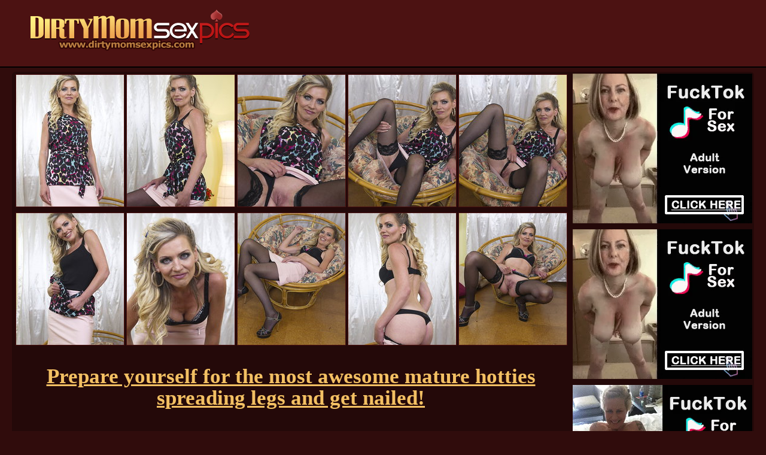

--- FILE ---
content_type: text/html
request_url: http://www.dirtymomsexpics.com/mature.nl/galleryg5jj7/
body_size: 2127
content:
<!DOCTYPE html>
<html xmlns="http://www.w3.org/1999/xhtml" lang="en" xml:lang="en">
  <head>  
     <meta charset="utf-8" />
<title>Fat MILF gets her hairy pussy hammered by an erected pecker</title>
<meta name="keywords" content="mature porn, mature fucking, milf fuck, mature ass, mature sex, old sluts, milf pantyhose, mature lessons, mature girl, mature teacher, milf nylon fetish, mature pussy" />
<meta name="description" content="Nothing compares to our best mature women galleries, featuring all kinds of mature fetish: MILF models, MILF nylon feitsh, MILF boobs, redhead moms, cougars and amateur housewives. Explore the world of MILF porn together with our HQ collection." />	
<base TARGET="_blank">
<link href="../styles.css" type=text/css rel=stylesheet>
  <meta name=viewport content="width=device-width, initial-scale=1">

<style type="text/css">
<!--
-->
</style>
</head>
<body>

<!--Header Start-->
<header>
<div class="fazzet">
  <div class="sekket">
<div class="faddix"><a href="http://www.dirtymomsexpics.com/"><IMG SRC="../images/hannt.png" class="swerrot" ALT=""></a></div>




<div class="pupunn"><h1></h1>
</div>
<br class="clearfloat">


</div>
</div>    
</header>
<!--Header End-->

<div class="haharr">
  
  <div class="wommer2">
  
<a href="./pic/pic_1.jpg"><img src="./thumb/1.jpg" width="180" height="220" class="lubbers"></a><a href="./pic/pic_2.jpg"><img src="./thumb/2.jpg" width="180" height="220" class="lubbers"></a><a href="./pic/pic_3.jpg"><img src="./thumb/3.jpg" width="180" height="220" class="lubbers"></a><a href="./pic/pic_4.jpg"><img src="./thumb/4.jpg" width="180" height="220" class="lubbers"></a><a href="./pic/pic_5.jpg"><img src="./thumb/5.jpg" width="180" height="220" class="lubbers"></a><a href="./pic/pic_6.jpg"><img src="./thumb/6.jpg" width="180" height="220" class="lubbers"></a><a href="./pic/pic_7.jpg"><img src="./thumb/7.jpg" width="180" height="220" class="lubbers"></a><a href="./pic/pic_8.jpg"><img src="./thumb/8.jpg" width="180" height="220" class="lubbers"></a><a href="./pic/pic_9.jpg"><img src="./thumb/9.jpg" width="180" height="220" class="lubbers"></a><a href="./pic/pic_10.jpg"><img src="./thumb/10.jpg" width="180" height="220" class="lubbers"></a>
  
<div class="orars"><a href="http://click.mature.nl/ct?id=2484367&bn=703">Prepare yourself for the most awesome mature hotties spreading legs and get nailed!</a></div>

</div> 

<div class="wommer3">
<a href="./pic/pic_11.jpg"><img src="./thumb/11.jpg" width="180" height="220" class="lubbers"></a><a href="./pic/pic_12.jpg"><img src="./thumb/12.jpg" width="180" height="220" class="lubbers"></a><a href="./pic/pic_13.jpg"><img src="./thumb/13.jpg" width="180" height="220" class="lubbers"></a><a href="./pic/pic_14.jpg"><img src="./thumb/14.jpg" width="180" height="220" class="lubbers"></a><a href="./pic/pic_15.jpg"><img src="./thumb/15.jpg" width="180" height="220" class="lubbers"></a>
</div>
  
<div class="wommer4">
<div class="orars"><a href="http://click.mature.nl/ct?id=2484367&bn=703">Leaky shaved and fluffy mature pussies in best milf porn and top mom cheats pics and videos!</a></div>
</div>

<div class="wommer">


<div class="axoon1">
<script type="application/javascript">
    var ad_idzone = "4301864",
    ad_width = "300",
    ad_height = "250";
</script>
<script type="application/javascript" src="https://a.realsrv.com/ads.js"></script>
<noscript>
    <iframe src="https://syndication.realsrv.com/ads-iframe-display.php?idzone=4301864&output=noscript" width="300" height="250" scrolling="no" marginwidth="0" marginheight="0" frameborder="0"></iframe>
</noscript>
</div>
<div class="axoon2">
<script type="application/javascript">
    var ad_idzone = "4301864",
    ad_width = "300",
    ad_height = "250";
</script>
<script type="application/javascript" src="https://a.realsrv.com/ads.js"></script>
<noscript>
    <iframe src="https://syndication.realsrv.com/ads-iframe-display.php?idzone=4301864&output=noscript" width="300" height="250" scrolling="no" marginwidth="0" marginheight="0" frameborder="0"></iframe>
</noscript>
</div>
<div class="axoon3">
<script type="application/javascript">
    var ad_idzone = "4301864",
    ad_width = "300",
    ad_height = "250";
</script>
<script type="application/javascript" src="https://a.realsrv.com/ads.js"></script>
<noscript>
    <iframe src="https://syndication.realsrv.com/ads-iframe-display.php?idzone=4301864&output=noscript" width="300" height="250" scrolling="no" marginwidth="0" marginheight="0" frameborder="0"></iframe>
</noscript>
</div>
<div class="axoon4">
<script type="application/javascript">
    var ad_idzone = "4301864",
    ad_width = "300",
    ad_height = "250";
</script>
<script type="application/javascript" src="https://a.realsrv.com/ads.js"></script>
<noscript>
    <iframe src="https://syndication.realsrv.com/ads-iframe-display.php?idzone=4301864&output=noscript" width="300" height="250" scrolling="no" marginwidth="0" marginheight="0" frameborder="0"></iframe>
</noscript>
</div>


</div>

</div>




<div class="haharr" id="voller">
	<div class="yuzzer"><a href="/ok.php?l=toplist&perm=http://www.sexymaturenudepics.com"><img src="http://dirtymomsexpics.com/good/toplists/img/sexymaturenudepics.com.jpg"><p>Sexy Mature Nude</p></a></div><div class="yuzzer"><a href="/ok.php?l=toplist&perm=http://www.womenmaturepics.com"><img src="http://dirtymomsexpics.com/good/toplists/img/womenmaturepics.com.jpg"><p>Nude Mature</p></a></div><div class="yuzzer"><a href="/ok.php?l=toplist&perm=http://www.bestmilfpics.com"><img src="http://dirtymomsexpics.com/good/toplists/img/bestmilfpics.com.jpg"><p>Best milf Pics</p></a></div><div class="yuzzer"><a href="/ok.php?l=toplist&perm=http://www.milfmomspics.com"><img src="http://dirtymomsexpics.com/good/toplists/img/milfmomspics.com.jpg"><p>Milf Moms Pics</p></a></div><div class="yuzzer"><a href="/ok.php?l=toplist&perm=http://oldnudewomen.com/"><img src="http://dirtymomsexpics.com/good/toplists/img/oldnudewomen.com.jpg"><p>Old Nude Women</p></a></div><div class="yuzzer"><a href="/ok.php?l=toplist&perm=http://maturehomemadeporn.com/"><img src="http://dirtymomsexpics.com/good/toplists/img/maturehomemadeporn.com.jpg"><p>Homemade Mature</p></a></div><div class="yuzzer"><a href="/ok.php?l=toplist&perm=http://www.oldervagina.com"><img src="http://dirtymomsexpics.com/good/toplists/img/oldervagina.com.jpg"><p>Older Vagina</p></a></div><div class="yuzzer"><a href="/ok.php?l=toplist&perm=http://www.matureland.net"><img src="http://dirtymomsexpics.com/good/toplists/img/matureland.net.jpg"><p>Mature Land</p></a></div><div class="yuzzer"><a href="/ok.php?l=toplist&perm=http://bestmaturesthumb.com"><img src="http://dirtymomsexpics.com/good/toplists/img/bestmaturesthumb.com.jpg"><p>Hot Mature Pussy</p></a></div><div class="yuzzer"><a href="/ok.php?l=toplist&perm=http://www.hotmaturetgp.com/"><img src="http://dirtymomsexpics.com/good/toplists/img/hotmaturetgp.com.jpg"><p>Hot Mature TGP</p></a></div><div class="yuzzer"><a href="/ok.php?l=toplist&perm=http://allmaturepornpics.com/"><img src="http://dirtymomsexpics.com/good/toplists/img/allmaturepornpics.com.jpg"><p>Mature Porn Pics</p></a></div><div class="yuzzer"><a href="/ok.php?l=toplist&perm=http://www.maturebrothel.com"><img src="http://dirtymomsexpics.com/good/toplists/img/maturebrothel.com.jpg"><p>Mature Brothel</p></a></div><div class="yuzzer"><a href="/ok.php?l=toplist&perm=http://www.maturenakedsluts.com"><img src="http://dirtymomsexpics.com/good/toplists/img/maturenakedsluts.com.jpg"><p>Naked Mature</p></a></div><div class="yuzzer"><a href="/ok.php?l=toplist&perm=http://maturenudewomen.net/"><img src="http://dirtymomsexpics.com/good/toplists/img/maturenudewomen.net.jpg"><p>Mature Nude Women</p></a></div><div class="yuzzer"><a href="/ok.php?l=toplist&perm=http://www.hotnakedoldies.com"><img src="http://dirtymomsexpics.com/good/toplists/img/hotnakedoldies.com.jpg"><p>Hot Naked Oldies</p></a></div><div class="yuzzer"><a href="/ok.php?l=toplist&perm=http://maturewomenpictures.net/"><img src="http://dirtymomsexpics.com/good/toplists/img/maturewomenpictures.net.jpg"><p>Mature Women Pictures</p></a></div><div class="yuzzer"><a href="/ok.php?l=toplist&perm=http://www.newmilfsex.com"><img src="http://dirtymomsexpics.com/good/toplists/img/newmilfsex.com.jpg"><p>New Milf Sex</p></a></div><div class="yuzzer"><a href="/ok.php?l=toplist&perm=http://oldsexybabes.net"><img src="http://dirtymomsexpics.com/good/toplists/img/oldsexybabes.net.jpg"><p>Milf Free Sexy Pics</p></a></div><div class="yuzzer"><a href="/ok.php?l=toplist&perm=http://maturewomennudepics.com/"><img src="http://dirtymomsexpics.com/good/toplists/img/maturewomennudepics.com.jpg"><p>Nude Mature Women</p></a></div><div class="yuzzer"><a href="/ok.php?l=toplist&perm=http://www.nastymaturepics.com"><img src="http://dirtymomsexpics.com/good/toplists/img/nastymaturepics.com.jpg"><p>Nasty Mature Pics</p></a></div><div class="yuzzer"><a href="/ok.php?l=toplist&perm=http://www.prettymilfpics.com"><img src="http://dirtymomsexpics.com/good/toplists/img/prettymilfpics.com.jpg"><p>Pretty Milf Pics</p></a></div><div class="yuzzer"><a href="/ok.php?l=toplist&perm=http://www.anymilfpics.com"><img src="http://dirtymomsexpics.com/good/toplists/img/anymilfpics.com.jpg"><p>Any Milf Pics</p></a></div><div class="yuzzer"><a href="/ok.php?l=toplist&perm=http://maturestorepics.com/"><img src="http://dirtymomsexpics.com/good/toplists/img/maturestorepics.com.jpg"><p>Mature Store Pics</p></a></div><div class="yuzzer"><a href="/ok.php?l=toplist&perm=http://themomsfucking.net"><img src="http://dirtymomsexpics.com/good/toplists/img/themomsfucking.net.jpg"><p>The Moms Fucking</p></a></div><div class="yuzzer"><a href="/ok.php?l=toplist&perm=http://nakedmaturephotos.com/"><img src="http://dirtymomsexpics.com/good/toplists/img/nakedmaturephotos.com.jpg"><p>Naked Mature Pics</p></a></div><div class="yuzzer"><a href="/ok.php?l=toplist&perm=http://grannynudepics.com/"><img src="http://dirtymomsexpics.com/good/toplists/img/grannynudepics.com.jpg"><p>Granny Nude Pics</p></a></div><div class="yuzzer"><a href="/ok.php?l=toplist&perm=http://matureamateurpictures.com/"><img src="http://dirtymomsexpics.com/good/toplists/img/matureamateurpictures.com.jpg"><p>Mature Amateur Pics</p></a></div>	
<br><br>


 

  <div class="tetess" id="zottar1"><script type="application/javascript">
    var ad_idzone = "4301864",
    ad_width = "300",
    ad_height = "250";
</script>
<script type="application/javascript" src="https://a.realsrv.com/ads.js"></script>
<noscript>
    <iframe src="https://syndication.realsrv.com/ads-iframe-display.php?idzone=4301864&output=noscript" width="300" height="250" scrolling="no" marginwidth="0" marginheight="0" frameborder="0"></iframe>
</noscript></div>
  <div class="tetess" id="zottar2"><script type="application/javascript">
    var ad_idzone = "4301864",
    ad_width = "300",
    ad_height = "250";
</script>
<script type="application/javascript" src="https://a.realsrv.com/ads.js"></script>
<noscript>
    <iframe src="https://syndication.realsrv.com/ads-iframe-display.php?idzone=4301864&output=noscript" width="300" height="250" scrolling="no" marginwidth="0" marginheight="0" frameborder="0"></iframe>
</noscript></div>
  <div class="tetess" id="zottar3"><script type="application/javascript">
    var ad_idzone = "4301864",
    ad_width = "300",
    ad_height = "250";
</script>
<script type="application/javascript" src="https://a.realsrv.com/ads.js"></script>
<noscript>
    <iframe src="https://syndication.realsrv.com/ads-iframe-display.php?idzone=4301864&output=noscript" width="300" height="250" scrolling="no" marginwidth="0" marginheight="0" frameborder="0"></iframe>
</noscript></div>
  <div class="tetess" id="zottar4"><script type="application/javascript">
    var ad_idzone = "4301864",
    ad_width = "300",
    ad_height = "250";
</script>
<script type="application/javascript" src="https://a.realsrv.com/ads.js"></script>
<noscript>
    <iframe src="https://syndication.realsrv.com/ads-iframe-display.php?idzone=4301864&output=noscript" width="300" height="250" scrolling="no" marginwidth="0" marginheight="0" frameborder="0"></iframe>
</noscript></div>


</div>

<script type="application/javascript">
    var ad_idzone = "4301856",
    ad_popup_fallback = false,
    ad_popup_force = false,
    ad_chrome_enabled = true,
    ad_new_tab = false,
    ad_frequency_period = 720,
    ad_frequency_count = 1,
    ad_trigger_method = 3,
    ad_trigger_delay = 0
    ad_t_venor = false; 
</script>
<script type="application/javascript" src="https://a.pemsrv.com/popunder1000.js"></script>



</body>
</html>





--- FILE ---
content_type: text/html; charset=utf-8
request_url: http://syndication.realsrv.com/ads-iframe-display.php?idzone=4301864&type=300x250&p=http%3A//www.dirtymomsexpics.com/mature.nl/galleryg5jj7/&dt=1769119167825&sub=&tags=&cookieconsent=true&screen_resolution=1280x720&el=%22
body_size: 1409
content:
<html><body style="margin:0px;"><div>
    <a href="http://syndication.realsrv.com/click.php?d=[base64].y72V.gqxvABGQKKkJ0UTW2A4.XqdlCu6yDjZUdpmQVYTJighRUUhmSgXUFGrkDEgtecro3AUw6XwwgEvypE.a3TVcFAVExihyKoWiRkvOJQDjnbLACFO6ZgoUsamA_ncE2KM4n8_FP7hIuJhM_PKumMeiN.Po_LUXn5.qwH2EHIJIwUmdFBegiVKI6aY8FjyD390E5a6Q5ueIm8aPXy9_ef8EzXsFAITk87497g3XuR3s_vsq78wY_La_h6SOyUk0PttslOLPd2SO141gwlLTdSCkbSgB6Th02nWMNb8BtVCIK7ACAAA-&cb=e2e_69729dc05b5156.81957423"
        id="link_dfa08c48b0c98583924a43526a987d32"
        target="_blank"
        ontouchstart=""
        onclick="
            var href='http://syndication.realsrv.com/click.php?d=[base64].y72V.gqxvABGQKKkJ0UTW2A4.XqdlCu6yDjZUdpmQVYTJighRUUhmSgXUFGrkDEgtecro3AUw6XwwgEvypE.a3TVcFAVExihyKoWiRkvOJQDjnbLACFO6ZgoUsamA_ncE2KM4n8_FP7hIuJhM_PKumMeiN.Po_LUXn5.qwH2EHIJIwUmdFBegiVKI6aY8FjyD390E5a6Q5ueIm8aPXy9_ef8EzXsFAITk87497g3XuR3s_vsq78wY_La_h6SOyUk0PttslOLPd2SO141gwlLTdSCkbSgB6Th02nWMNb8BtVCIK7ACAAA-&cb=e2e_69729dc05b5156.81957423';
            href += '&clickX=' + event.clientX;
            href += '&clickY=' + event.clientY;
            this.href = href;
        " >
        <video
            id="video_dfa08c48b0c98583924a43526a987d32"
            loop
            muted
            autoplay
            playsinline
            preload="auto"
            width="300"
            height="250"
            
        ><source src="http://s3t3d2y1.afcdn.net/library/344676/b3c73c7899450cb3d8fbed622bf19cca7d51a723.mp4" type="video/mp4" /></video>
    </a>
</div><script>var exoDynamicParams={"id":"dfa08c48b0c98583924a43526a987d32","alternateMediaUrl":"http:\/\/s3t3d2y1.afcdn.net\/library\/344676\/20f790be85ab6572525198560350d7cc83107f2a.gif","width":"300","height":"250"};var elemVideo=document.getElementById("video_"+exoDynamicParams.id);if(exoDynamicParams.id&&exoDynamicParams.alternateMediaUrl&&exoDynamicParams.width&&exoDynamicParams.height&&elemVideo!==undefined&&elemVideo!==null){var video=elemVideo.play();if(video===undefined){changeVideoToGif(exoDynamicParams.id,exoDynamicParams.alternateMediaUrl,exoDynamicParams.width,exoDynamicParams.height)}else{video.then(function(_){}).catch(function(error){changeVideoToGif(exoDynamicParams.id,exoDynamicParams.alternateMediaUrl,exoDynamicParams.width,exoDynamicParams.height)})}}function getExtension(fileName){var fileNameSplitted=fileName.split('.');return fileNameSplitted[(fileNameSplitted.length-1)]}function changeVideoToGif(id,image,width,height){var elemLink=document.getElementById('link_'+id);if(getExtension(image)==='gif'&&elemLink!==undefined&&elemLink!==null){var html='<img border="0" width="'+width+'" height="'+height+'" src="'+image+'">';elemLink.innerHTML=html}}</script></body></html>

--- FILE ---
content_type: text/html; charset=utf-8
request_url: http://syndication.realsrv.com/ads-iframe-display.php?idzone=4301864&type=300x250&p=http%3A//www.dirtymomsexpics.com/mature.nl/galleryg5jj7/&dt=1769119167846&sub=&tags=&cookieconsent=true&screen_resolution=1280x720&el=%22
body_size: 1409
content:
<html><body style="margin:0px;"><div>
    <a href="http://syndication.realsrv.com/click.php?d=H4sIAAAAAAAAA22STW.jMBCG_woXrmj8bR.7qnrpYQ.rniPHGELDl2xKkmp._NokYVer1SD71TzvjMeAEpQaTZHgaVnmWLKXkr6lZ5zWJVh39qGKyxR8Sjl2bntyrubTXLK3s7.V7JV7cVS.OQphoK5rYY_OlFQutk2wVD_cNK4.xG4a42Hr141tqV6Txdlh7uqHK2nbteMhJTa42vBkWdolNdhhnL6C83cagzucpriMdvAP2i3.WZv1XvY9jTvI.g4QAYmShhBDpMa6C8ttmIbor3PnYuWmAVlFmKyIEBWFZKZUgKagkTMgWvKUMbkLYNJ5YwDX5EmvNLs1XBUFRMYociqFotZIziUA441ywAhTRjMFirhUQP87AmxRXC6X4h9cJFwMdvkKvhj7orV978OtFZ.fqsBthByCSMGJTooLMEQpxHRSHgv24A83QbkppPk64q7x49fLX94_QfNaAQAheX8sz3Pjbaw7t32.Knjbx7Bu9yGpY3IShXublVL8.Y5Hy700WlthNZPaQ0Prpkn_luGes4b.BpR.tXewAgAA&cb=e2e_69729dc0676de7.95522331"
        id="link_7e2d3d4e7c945508d4dfdeff2f729791"
        target="_blank"
        ontouchstart=""
        onclick="
            var href='http://syndication.realsrv.com/click.php?d=H4sIAAAAAAAAA22STW.jMBCG_woXrmj8bR.7qnrpYQ.rniPHGELDl2xKkmp._NokYVer1SD71TzvjMeAEpQaTZHgaVnmWLKXkr6lZ5zWJVh39qGKyxR8Sjl2bntyrubTXLK3s7.V7JV7cVS.OQphoK5rYY_OlFQutk2wVD_cNK4.xG4a42Hr141tqV6Txdlh7uqHK2nbteMhJTa42vBkWdolNdhhnL6C83cagzucpriMdvAP2i3.WZv1XvY9jTvI.g4QAYmShhBDpMa6C8ttmIbor3PnYuWmAVlFmKyIEBWFZKZUgKagkTMgWvKUMbkLYNJ5YwDX5EmvNLs1XBUFRMYociqFotZIziUA441ywAhTRjMFirhUQP87AmxRXC6X4h9cJFwMdvkKvhj7orV978OtFZ.fqsBthByCSMGJTooLMEQpxHRSHgv24A83QbkppPk64q7x49fLX94_QfNaAQAheX8sz3Pjbaw7t32.Knjbx7Bu9yGpY3IShXublVL8.Y5Hy700WlthNZPaQ0Prpkn_luGes4b.BpR.tXewAgAA&cb=e2e_69729dc0676de7.95522331';
            href += '&clickX=' + event.clientX;
            href += '&clickY=' + event.clientY;
            this.href = href;
        " >
        <video
            id="video_7e2d3d4e7c945508d4dfdeff2f729791"
            loop
            muted
            autoplay
            playsinline
            preload="auto"
            width="300"
            height="250"
            
        ><source src="http://s3t3d2y1.afcdn.net/library/344676/b3c73c7899450cb3d8fbed622bf19cca7d51a723.mp4" type="video/mp4" /></video>
    </a>
</div><script>var exoDynamicParams={"id":"7e2d3d4e7c945508d4dfdeff2f729791","alternateMediaUrl":"http:\/\/s3t3d2y1.afcdn.net\/library\/344676\/20f790be85ab6572525198560350d7cc83107f2a.gif","width":"300","height":"250"};var elemVideo=document.getElementById("video_"+exoDynamicParams.id);if(exoDynamicParams.id&&exoDynamicParams.alternateMediaUrl&&exoDynamicParams.width&&exoDynamicParams.height&&elemVideo!==undefined&&elemVideo!==null){var video=elemVideo.play();if(video===undefined){changeVideoToGif(exoDynamicParams.id,exoDynamicParams.alternateMediaUrl,exoDynamicParams.width,exoDynamicParams.height)}else{video.then(function(_){}).catch(function(error){changeVideoToGif(exoDynamicParams.id,exoDynamicParams.alternateMediaUrl,exoDynamicParams.width,exoDynamicParams.height)})}}function getExtension(fileName){var fileNameSplitted=fileName.split('.');return fileNameSplitted[(fileNameSplitted.length-1)]}function changeVideoToGif(id,image,width,height){var elemLink=document.getElementById('link_'+id);if(getExtension(image)==='gif'&&elemLink!==undefined&&elemLink!==null){var html='<img border="0" width="'+width+'" height="'+height+'" src="'+image+'">';elemLink.innerHTML=html}}</script></body></html>

--- FILE ---
content_type: text/html; charset=utf-8
request_url: http://syndication.realsrv.com/ads-iframe-display.php?idzone=4301864&type=300x250&p=http%3A//www.dirtymomsexpics.com/mature.nl/galleryg5jj7/&dt=1769119167864&sub=&tags=&cookieconsent=true&screen_resolution=1280x720&el=%22
body_size: 1405
content:
<html><body style="margin:0px;"><div>
    <a href="http://syndication.realsrv.com/click.php?d=H4sIAAAAAAAAA21Ry47bMAz8FV98NUjqZR.3WOxlDz0Uew4UWXa8ie1A8uax4MdXch4tioISOdAMRxRkFFFTEyPvluUYS_FS0lta03xagnV7H6q4zMGnIyf2_QH31XF3LMXb3l9L8Sq92hrfbZVqoG1bZbeuKUkvtk9kaX64eTr5EId5ipvVb5j60rwmibPjcWjvqoTt0E.[base64].moLXEXIo1EpinZBU0KAxzOmmPBY8Q97VyHpFTPk56ob549fLX9o_QTlXAICY6z097o3XqR3c.n1V8PYQw2l9DybHpETNT5sTEf98Zwe.s84J9Nh0guSaFEnoHMnOwm.xBFTZsAIAAA--&cb=e2e_69729dc062fa77.84619683"
        id="link_2bc7725243467010944e03d07e59861c"
        target="_blank"
        ontouchstart=""
        onclick="
            var href='http://syndication.realsrv.com/click.php?d=H4sIAAAAAAAAA21Ry47bMAz8FV98NUjqZR.3WOxlDz0Uew4UWXa8ie1A8uax4MdXch4tioISOdAMRxRkFFFTEyPvluUYS_FS0lta03xagnV7H6q4zMGnIyf2_QH31XF3LMXb3l9L8Sq92hrfbZVqoG1bZbeuKUkvtk9kaX64eTr5EId5ipvVb5j60rwmibPjcWjvqoTt0E.[base64].moLXEXIo1EpinZBU0KAxzOmmPBY8Q97VyHpFTPk56ob549fLX9o_QTlXAICY6z097o3XqR3c.n1V8PYQw2l9DybHpETNT5sTEf98Zwe.s84J9Nh0guSaFEnoHMnOwm.xBFTZsAIAAA--&cb=e2e_69729dc062fa77.84619683';
            href += '&clickX=' + event.clientX;
            href += '&clickY=' + event.clientY;
            this.href = href;
        " >
        <video
            id="video_2bc7725243467010944e03d07e59861c"
            loop
            muted
            autoplay
            playsinline
            preload="auto"
            width="300"
            height="250"
            
        ><source src="http://s3t3d2y1.afcdn.net/library/344676/23a512107567a8983cbb0bea5fbba55ea32feabf.mp4" type="video/mp4" /></video>
    </a>
</div><script>var exoDynamicParams={"id":"2bc7725243467010944e03d07e59861c","alternateMediaUrl":"http:\/\/s3t3d2y1.afcdn.net\/library\/344676\/82e9a943eed10ebacffd4974d18b4eb62510d170.gif","width":"300","height":"250"};var elemVideo=document.getElementById("video_"+exoDynamicParams.id);if(exoDynamicParams.id&&exoDynamicParams.alternateMediaUrl&&exoDynamicParams.width&&exoDynamicParams.height&&elemVideo!==undefined&&elemVideo!==null){var video=elemVideo.play();if(video===undefined){changeVideoToGif(exoDynamicParams.id,exoDynamicParams.alternateMediaUrl,exoDynamicParams.width,exoDynamicParams.height)}else{video.then(function(_){}).catch(function(error){changeVideoToGif(exoDynamicParams.id,exoDynamicParams.alternateMediaUrl,exoDynamicParams.width,exoDynamicParams.height)})}}function getExtension(fileName){var fileNameSplitted=fileName.split('.');return fileNameSplitted[(fileNameSplitted.length-1)]}function changeVideoToGif(id,image,width,height){var elemLink=document.getElementById('link_'+id);if(getExtension(image)==='gif'&&elemLink!==undefined&&elemLink!==null){var html='<img border="0" width="'+width+'" height="'+height+'" src="'+image+'">';elemLink.innerHTML=html}}</script></body></html>

--- FILE ---
content_type: text/html; charset=utf-8
request_url: http://syndication.realsrv.com/ads-iframe-display.php?idzone=4301864&type=300x250&p=http%3A//www.dirtymomsexpics.com/mature.nl/galleryg5jj7/&dt=1769119167866&sub=&tags=&cookieconsent=true&screen_resolution=1280x720&el=%22
body_size: 1408
content:
<html><body style="margin:0px;"><div>
    <a href="http://syndication.realsrv.com/click.php?d=H4sIAAAAAAAAA22Ry27bMBBFf0UbbYXhW1ymCLLJoosia4OmKFmxXiAZ2Q7m40vKtloUxRDkxZw7w6GkBKW6pkjwFOMSSvZS0re0pnmN3tiz81WIs3cpZdm5G8i5Wk5Lyd7O7layV.7EUbn2KISGpmmEOVpdUhlNl2Cpfth5Wp0P_TyFw9avn7pSvSaLNePSNw9X0qbvpkNKbHA1_smyNDE12GGYv7x1dxq8PZzmECczugfto3vWZr2Xfc_TDrK.A0RAoqQmRBNZY9P7eBvnMbjr0ttQ2XlEVhEmKyJERSGZKRVQU6iRMyC15CmjcxfApPPBAK7Jkz5pdtdwVRQQGaPIqRSKGi05lwCMt8oCI0zpmilQxKYC.t8RYIvicrkU_.Ai4WI08cu7YhqKzgyD87dOfH6qArcRcggiBSd1UlyAJkohppvyWLAHf7gJyk0hzc8Rd40fv17.8v4JmvcKAAjJ52N73htuU9Pb7fdV3pkh.HV7D0kdk5MS3NuslOLPdwTTGuCctZZpzpRowZhWttDUlrdC1b8BJSJ4irACAAA-&cb=e2e_69729dc060a7a0.37466392"
        id="link_032f1cbbae4a668b0ad73d63bf755a11"
        target="_blank"
        ontouchstart=""
        onclick="
            var href='http://syndication.realsrv.com/click.php?d=H4sIAAAAAAAAA22Ry27bMBBFf0UbbYXhW1ymCLLJoosia4OmKFmxXiAZ2Q7m40vKtloUxRDkxZw7w6GkBKW6pkjwFOMSSvZS0re0pnmN3tiz81WIs3cpZdm5G8i5Wk5Lyd7O7layV.7EUbn2KISGpmmEOVpdUhlNl2Cpfth5Wp0P_TyFw9avn7pSvSaLNePSNw9X0qbvpkNKbHA1_smyNDE12GGYv7x1dxq8PZzmECczugfto3vWZr2Xfc_TDrK.A0RAoqQmRBNZY9P7eBvnMbjr0ttQ2XlEVhEmKyJERSGZKRVQU6iRMyC15CmjcxfApPPBAK7Jkz5pdtdwVRQQGaPIqRSKGi05lwCMt8oCI0zpmilQxKYC.t8RYIvicrkU_.Ai4WI08cu7YhqKzgyD87dOfH6qArcRcggiBSd1UlyAJkohppvyWLAHf7gJyk0hzc8Rd40fv17.8v4JmvcKAAjJ52N73htuU9Pb7fdV3pkh.HV7D0kdk5MS3NuslOLPdwTTGuCctZZpzpRowZhWttDUlrdC1b8BJSJ4irACAAA-&cb=e2e_69729dc060a7a0.37466392';
            href += '&clickX=' + event.clientX;
            href += '&clickY=' + event.clientY;
            this.href = href;
        " >
        <video
            id="video_032f1cbbae4a668b0ad73d63bf755a11"
            loop
            muted
            autoplay
            playsinline
            preload="auto"
            width="300"
            height="250"
            
        ><source src="http://s3t3d2y1.afcdn.net/library/344676/b3c73c7899450cb3d8fbed622bf19cca7d51a723.mp4" type="video/mp4" /></video>
    </a>
</div><script>var exoDynamicParams={"id":"032f1cbbae4a668b0ad73d63bf755a11","alternateMediaUrl":"http:\/\/s3t3d2y1.afcdn.net\/library\/344676\/20f790be85ab6572525198560350d7cc83107f2a.gif","width":"300","height":"250"};var elemVideo=document.getElementById("video_"+exoDynamicParams.id);if(exoDynamicParams.id&&exoDynamicParams.alternateMediaUrl&&exoDynamicParams.width&&exoDynamicParams.height&&elemVideo!==undefined&&elemVideo!==null){var video=elemVideo.play();if(video===undefined){changeVideoToGif(exoDynamicParams.id,exoDynamicParams.alternateMediaUrl,exoDynamicParams.width,exoDynamicParams.height)}else{video.then(function(_){}).catch(function(error){changeVideoToGif(exoDynamicParams.id,exoDynamicParams.alternateMediaUrl,exoDynamicParams.width,exoDynamicParams.height)})}}function getExtension(fileName){var fileNameSplitted=fileName.split('.');return fileNameSplitted[(fileNameSplitted.length-1)]}function changeVideoToGif(id,image,width,height){var elemLink=document.getElementById('link_'+id);if(getExtension(image)==='gif'&&elemLink!==undefined&&elemLink!==null){var html='<img border="0" width="'+width+'" height="'+height+'" src="'+image+'">';elemLink.innerHTML=html}}</script></body></html>

--- FILE ---
content_type: text/html; charset=utf-8
request_url: http://syndication.realsrv.com/ads-iframe-display.php?idzone=4301864&type=300x250&p=http%3A//www.dirtymomsexpics.com/mature.nl/galleryg5jj7/&dt=1769119167964&sub=&tags=&cookieconsent=true&screen_resolution=1280x720&el=%22
body_size: 1412
content:
<html><body style="margin:0px;"><div>
    <a href="http://syndication.realsrv.com/click.php?d=H4sIAAAAAAAAA21Ry27bMBD8FV10FZZv6pgiyCWHHoqcDYqkZcV6gVRkO.DHdynbalEUS3AHO7PDJakEpbWmiaTTssyxZC8lfcM1TusSjD37UMVlCh5Llp3bnpyr.[base64].2foHmvAICQnB_b89x4G11nt..rgjd9DOt2H4KOqMSJdpuV0vTzPeHTCt5wrZUzjtSN8.CYY8QoTEfjfgOpYyDzsAIAAA--&cb=e2e_69729dc07c4fb1.15820294"
        id="link_cb22f49c76ec09999280147f84873ce0"
        target="_blank"
        ontouchstart=""
        onclick="
            var href='http://syndication.realsrv.com/click.php?d=H4sIAAAAAAAAA21Ry27bMBD8FV10FZZv6pgiyCWHHoqcDYqkZcV6gVRkO.DHdynbalEUS3AHO7PDJakEpbWmiaTTssyxZC8lfcM1TusSjD37UMVlCh5Llp3bnpyr.[base64].2foHmvAICQnB_b89x4G11nt..rgjd9DOt2H4KOqMSJdpuV0vTzPeHTCt5wrZUzjtSN8.CYY8QoTEfjfgOpYyDzsAIAAA--&cb=e2e_69729dc07c4fb1.15820294';
            href += '&clickX=' + event.clientX;
            href += '&clickY=' + event.clientY;
            this.href = href;
        " >
        <video
            id="video_cb22f49c76ec09999280147f84873ce0"
            loop
            muted
            autoplay
            playsinline
            preload="auto"
            width="300"
            height="250"
            
        ><source src="http://s3t3d2y1.afcdn.net/library/344676/b3c73c7899450cb3d8fbed622bf19cca7d51a723.mp4" type="video/mp4" /></video>
    </a>
</div><script>var exoDynamicParams={"id":"cb22f49c76ec09999280147f84873ce0","alternateMediaUrl":"http:\/\/s3t3d2y1.afcdn.net\/library\/344676\/20f790be85ab6572525198560350d7cc83107f2a.gif","width":"300","height":"250"};var elemVideo=document.getElementById("video_"+exoDynamicParams.id);if(exoDynamicParams.id&&exoDynamicParams.alternateMediaUrl&&exoDynamicParams.width&&exoDynamicParams.height&&elemVideo!==undefined&&elemVideo!==null){var video=elemVideo.play();if(video===undefined){changeVideoToGif(exoDynamicParams.id,exoDynamicParams.alternateMediaUrl,exoDynamicParams.width,exoDynamicParams.height)}else{video.then(function(_){}).catch(function(error){changeVideoToGif(exoDynamicParams.id,exoDynamicParams.alternateMediaUrl,exoDynamicParams.width,exoDynamicParams.height)})}}function getExtension(fileName){var fileNameSplitted=fileName.split('.');return fileNameSplitted[(fileNameSplitted.length-1)]}function changeVideoToGif(id,image,width,height){var elemLink=document.getElementById('link_'+id);if(getExtension(image)==='gif'&&elemLink!==undefined&&elemLink!==null){var html='<img border="0" width="'+width+'" height="'+height+'" src="'+image+'">';elemLink.innerHTML=html}}</script></body></html>

--- FILE ---
content_type: text/html; charset=utf-8
request_url: http://syndication.realsrv.com/ads-iframe-display.php?idzone=4301864&type=300x250&p=http%3A//www.dirtymomsexpics.com/mature.nl/galleryg5jj7/&dt=1769119167966&sub=&tags=&cookieconsent=true&screen_resolution=1280x720&el=%22
body_size: 1405
content:
<html><body style="margin:0px;"><div>
    <a href="http://syndication.realsrv.com/click.php?d=H4sIAAAAAAAAA22Ry47cIBBFf8Ubb62q4mWWE41mM4ssoqxbNKY9nm7bLfD0I6qPD7gfiaKoMFxxbl1ANorItsTIH8tyTLV4qektj2k.LdH5fYhNWuYY8pYX._6A..b4cazF2z5ca_Eqg9qasNsqZaHrOuW23takF9dnWJtvfp5OIaZhntJmzRumvjav2eLdeBy6uytrN_TTJm.s8OTigxXplhzwhGn.ij7caIp.8zGnZXJjuNNhCY_eop9tv.bpCYq.AWZgNNoiWtQtd0NcruM8pnA5Dj41fh5ZNCh0g0o1BNmMUor8EUsB2GrJSLakAGddFgFwIZWdJZpauBgCZiFyB2llyFktpQYQcmc8CBTGtsKAQZ8b6L9XgLWq8_lc_YOrjKvRLV8xVNOh6t3hEOK1V5.fpuL1CqUUaiWxzUoqsGgMcz6pXAueJe9uZL0qpvIcddP888fLX94_RWVuAACxrPfpcW66Tt3g19_XxOAOKZ7W92BOzE5CfsaciPj7O7suyC1q0QYKKsDOUgc72aIl1JK27jcevQqosAIAAA--&cb=e2e_69729dc08b7758.74518278"
        id="link_0ddb72dfa1f4094b9f56f3ff30b10108"
        target="_blank"
        ontouchstart=""
        onclick="
            var href='http://syndication.realsrv.com/click.php?d=H4sIAAAAAAAAA22Ry47cIBBFf8Ubb62q4mWWE41mM4ssoqxbNKY9nm7bLfD0I6qPD7gfiaKoMFxxbl1ANorItsTIH8tyTLV4qektj2k.LdH5fYhNWuYY8pYX._6A..b4cazF2z5ca_Eqg9qasNsqZaHrOuW23takF9dnWJtvfp5OIaZhntJmzRumvjav2eLdeBy6uytrN_TTJm.s8OTigxXplhzwhGn.ij7caIp.8zGnZXJjuNNhCY_eop9tv.bpCYq.AWZgNNoiWtQtd0NcruM8pnA5Dj41fh5ZNCh0g0o1BNmMUor8EUsB2GrJSLakAGddFgFwIZWdJZpauBgCZiFyB2llyFktpQYQcmc8CBTGtsKAQZ8b6L9XgLWq8_lc_YOrjKvRLV8xVNOh6t3hEOK1V5.fpuL1CqUUaiWxzUoqsGgMcz6pXAueJe9uZL0qpvIcddP888fLX94_RWVuAACxrPfpcW66Tt3g19_XxOAOKZ7W92BOzE5CfsaciPj7O7suyC1q0QYKKsDOUgc72aIl1JK27jcevQqosAIAAA--&cb=e2e_69729dc08b7758.74518278';
            href += '&clickX=' + event.clientX;
            href += '&clickY=' + event.clientY;
            this.href = href;
        " >
        <video
            id="video_0ddb72dfa1f4094b9f56f3ff30b10108"
            loop
            muted
            autoplay
            playsinline
            preload="auto"
            width="300"
            height="250"
            
        ><source src="http://s3t3d2y1.afcdn.net/library/344676/23a512107567a8983cbb0bea5fbba55ea32feabf.mp4" type="video/mp4" /></video>
    </a>
</div><script>var exoDynamicParams={"id":"0ddb72dfa1f4094b9f56f3ff30b10108","alternateMediaUrl":"http:\/\/s3t3d2y1.afcdn.net\/library\/344676\/82e9a943eed10ebacffd4974d18b4eb62510d170.gif","width":"300","height":"250"};var elemVideo=document.getElementById("video_"+exoDynamicParams.id);if(exoDynamicParams.id&&exoDynamicParams.alternateMediaUrl&&exoDynamicParams.width&&exoDynamicParams.height&&elemVideo!==undefined&&elemVideo!==null){var video=elemVideo.play();if(video===undefined){changeVideoToGif(exoDynamicParams.id,exoDynamicParams.alternateMediaUrl,exoDynamicParams.width,exoDynamicParams.height)}else{video.then(function(_){}).catch(function(error){changeVideoToGif(exoDynamicParams.id,exoDynamicParams.alternateMediaUrl,exoDynamicParams.width,exoDynamicParams.height)})}}function getExtension(fileName){var fileNameSplitted=fileName.split('.');return fileNameSplitted[(fileNameSplitted.length-1)]}function changeVideoToGif(id,image,width,height){var elemLink=document.getElementById('link_'+id);if(getExtension(image)==='gif'&&elemLink!==undefined&&elemLink!==null){var html='<img border="0" width="'+width+'" height="'+height+'" src="'+image+'">';elemLink.innerHTML=html}}</script></body></html>

--- FILE ---
content_type: text/html; charset=utf-8
request_url: http://syndication.realsrv.com/ads-iframe-display.php?idzone=4301864&type=300x250&p=http%3A//www.dirtymomsexpics.com/mature.nl/galleryg5jj7/&dt=1769119167983&sub=&tags=&cookieconsent=true&screen_resolution=1280x720&el=%22
body_size: 1407
content:
<html><body style="margin:0px;"><div>
    <a href="http://syndication.realsrv.com/click.php?d=H4sIAAAAAAAAA22Ry46cMBBFf4UNW.Qqv2A50Wg2s8giyrplbA_NNC_ZDN0d1cfHph.JoqjAvuLcui4LLRGbGgnouK5LLPlLiW_pmeZtDcaefKjiOgefPll.6gY4VctxKfnbyV9L_iq8bLX_aKVsmHNOmtY2JarVdAmW.pudp82H2M9TPOx5_dSV.jVZrBmX3t1dSZu.mw7pww43Ex4sS7OmgCeM81ew_kZjsIfjHNfJjP5O.9U_erN.tv2apyfI.gaIGIFWDUADqibXh_U6zmP0l6W3sbLzSLwCriqQskKWzCAETy.S4AxqJQiwySmMks4bZ.yCMjlzNNbsopERcZ46UEmNplFCKMa4.NCWceC6qblmGmxqwP.OwPYqzudz8Q8uEi5Gs34FX0xD0Zlh8OHayc9PXdA.Qi4JSgqokxKSNaA1UTopj8WeJe5uILUrwnwdedP088fLX94_hXmtGGMAeb8vj3PjdXK93X9fFbwZYtj2.0BKTM400TNmQ6Tv7yQV9wAo6raVTgusvWZOO2cMSoV1.xvLpLZ.sAIAAA--&cb=e2e_69729dc0598d21.32663594"
        id="link_6782b444e2395d63de8098ba7c5fa872"
        target="_blank"
        ontouchstart=""
        onclick="
            var href='http://syndication.realsrv.com/click.php?d=H4sIAAAAAAAAA22Ry46cMBBFf4UNW.Qqv2A50Wg2s8giyrplbA_NNC_ZDN0d1cfHph.JoqjAvuLcui4LLRGbGgnouK5LLPlLiW_pmeZtDcaefKjiOgefPll.6gY4VctxKfnbyV9L_iq8bLX_aKVsmHNOmtY2JarVdAmW.pudp82H2M9TPOx5_dSV.jVZrBmX3t1dSZu.mw7pww43Ex4sS7OmgCeM81ew_kZjsIfjHNfJjP5O.9U_erN.tv2apyfI.gaIGIFWDUADqibXh_U6zmP0l6W3sbLzSLwCriqQskKWzCAETy.S4AxqJQiwySmMks4bZ.yCMjlzNNbsopERcZ46UEmNplFCKMa4.NCWceC6qblmGmxqwP.OwPYqzudz8Q8uEi5Gs34FX0xD0Zlh8OHayc9PXdA.Qi4JSgqokxKSNaA1UTopj8WeJe5uILUrwnwdedP088fLX94_hXmtGGMAeb8vj3PjdXK93X9fFbwZYtj2.0BKTM400TNmQ6Tv7yQV9wAo6raVTgusvWZOO2cMSoV1.xvLpLZ.sAIAAA--&cb=e2e_69729dc0598d21.32663594';
            href += '&clickX=' + event.clientX;
            href += '&clickY=' + event.clientY;
            this.href = href;
        " >
        <video
            id="video_6782b444e2395d63de8098ba7c5fa872"
            loop
            muted
            autoplay
            playsinline
            preload="auto"
            width="300"
            height="250"
            
        ><source src="http://s3t3d2y1.afcdn.net/library/344676/23a512107567a8983cbb0bea5fbba55ea32feabf.mp4" type="video/mp4" /></video>
    </a>
</div><script>var exoDynamicParams={"id":"6782b444e2395d63de8098ba7c5fa872","alternateMediaUrl":"http:\/\/s3t3d2y1.afcdn.net\/library\/344676\/82e9a943eed10ebacffd4974d18b4eb62510d170.gif","width":"300","height":"250"};var elemVideo=document.getElementById("video_"+exoDynamicParams.id);if(exoDynamicParams.id&&exoDynamicParams.alternateMediaUrl&&exoDynamicParams.width&&exoDynamicParams.height&&elemVideo!==undefined&&elemVideo!==null){var video=elemVideo.play();if(video===undefined){changeVideoToGif(exoDynamicParams.id,exoDynamicParams.alternateMediaUrl,exoDynamicParams.width,exoDynamicParams.height)}else{video.then(function(_){}).catch(function(error){changeVideoToGif(exoDynamicParams.id,exoDynamicParams.alternateMediaUrl,exoDynamicParams.width,exoDynamicParams.height)})}}function getExtension(fileName){var fileNameSplitted=fileName.split('.');return fileNameSplitted[(fileNameSplitted.length-1)]}function changeVideoToGif(id,image,width,height){var elemLink=document.getElementById('link_'+id);if(getExtension(image)==='gif'&&elemLink!==undefined&&elemLink!==null){var html='<img border="0" width="'+width+'" height="'+height+'" src="'+image+'">';elemLink.innerHTML=html}}</script></body></html>

--- FILE ---
content_type: text/css
request_url: http://www.dirtymomsexpics.com/mature.nl/styles.css
body_size: 2021
content:
@charset "iso-8859-1";
/* CSS Document */
body {
	margin-left: 0px;
	margin-top: 0px;
	margin-right: 0px;
	margin-bottom: 0px;
	font-size: 12px;
	background-color: #300C0C;
}
dl,dt,dd,ul,ol,li,h1,h2,h3,h4,h5,h6,pre,form,searchfieldset,input,p,blockquote,th,td{margin:0;padding:0;}searchfieldset,img{border:0;}img,object,embed{vertical-align:bottom;}ol,ul{list-style:none;}caption,th{text-align:left;}q:before,q:after{content:'';}a *{cursor:pointer;}

a:link {
	text-decoration: none;
}
a:visited {
	text-decoration: none;
}
a:active {
	text-decoration: none;
}
p {
	margin: 0px;
	padding-top: 1px;
	padding-right: 0px;
	padding-bottom: 1px;
	padding-left: 0px;
}
h1 {
	font-size: 115%;
	color: #FF0000;
	font-weight: bold;
	text-align: left;
	letter-spacing: 0px;
	line-height: 24px;
	}
h3 {
	font-size: 100%;
	margin: 0px;
	padding: 0px;
	font-weight: normal;
	}
.clearfloat {
	clear: both;
	height: 4;
	font-size: 1px;
	line-height: 0px;
}

.fazzet {
	padding: 0px;
	text-align: left;
	width: 100%;
	margin-top: 0px;
	margin-right: auto;
	margin-bottom: 0px;
	margin-left: auto;
	background-color: #4C1212;
	display: table;
	border-bottom-width: 2px;
	border-bottom-style: groove;
	border-bottom-color: #000000;
	border-top-width: 0px;
}


.haharr {
	width: 1240px;
	display: table;
	text-align: center;
	margin-top: 7px;
	margin-right: auto;
	margin-bottom: 3px;
	margin-left: auto;
	padding-top: 3px;
	padding-bottom: 11px;
	background-color: #240909;
	border-radius: 6px;
	border-bottom-style: solid;
	border-bottom-width: 3px;
	border-bottom-color: #1C0606;
	position: relative;
	height: 1020px;
}
.wommer {
	width: 300px;
	position: absolute;
	top: 3px;
	right: 3px;
	text-align: right;
	/* [disabled]background-color: #900; */
}
.wommer2 {
	width: 928px;
	position: absolute;
	top: 3px;
	text-align: center;
	left: 2px;
	/* [disabled]background-color: #093; */
	height: 609px;
}
.wommer3 {
	width: 928px;
	position: absolute;
	top: 619px;
	text-align: left;
	left: 2px;
	/* [disabled]background-color: #369; */
	height: 230px;
}
.wommer4 {
	width: 928px;
	position: absolute;
	top: 844px;
	text-align: left;
	left: 2px;
	/* [disabled]background-color: #000; */
	height: 140px;
}

.axoon1,.axoon2,.axoon3,.axoon4 {display:inline-block}


.orars {
	font-size: 35px;
	font-family: Georgia, "Times New Roman", Times, serif;
	text-align: center;
	font-weight: bold;
	margin-top: 4px;
	margin-right: auto;
	margin-bottom: 4px;
	margin-left: auto;
	line-height: 36px;
	padding: 22px;
}

.orars a{
	color: #F3C063;
	text-decoration: underline;
	margin-top: 0px;
	margin-right: auto;
	margin-bottom: 0px;
	margin-left: auto;
}
.orars a:hover {
	color: #FFFFCC;
	text-decoration: underline;
}

.sekket {
	width: 1220px;
	margin-top: 0px;
	margin-right: auto;
	margin-bottom: 0px;
	margin-left: auto;
	padding: 0px;
	text-align: center;
	/* [disabled]background-color: #666; */
}
.axoon1,.axoon2,.axoon3,.axoon4 {
	margin-top: 0px;
	margin-right: auto;
	margin-bottom: 6px;
	margin-left: auto;
	text-align: center;
}


.faddix {
	display: inline;
	width: 402px;
	padding: 0px;
	float: left;
	text-align: left;
	margin: 0px;
	color: #FFF;
}
.pupunn {
	font-family: "Century Gothic";
	display: inline-block;
	font-size: 15px;
	width: 790px;
	text-align: justify;
	padding: 0px;
	float: right;
	color: #FFBA6F;
	margin-top: 16px;
	margin-right: 0px;
	margin-bottom: 0px;
	margin-left: 0px;
	font-weight: bold;
	text-shadow: 1px 1px #2E223C;
	line-height: 15px;
	/* [disabled]background-color: #FFF; */
	overflow: hidden;
}

.pupunn a {color: #FFBA6F;text-decoration: none;}
.pupunn a:hover {color: #FFFFFF;text-decoration: none;}

.lubbers {
	border: 1px solid #4C1212;
	text-align: center;
	padding: 0px;
	margin-top: 1px;
	margin-right: 1px;
	margin-bottom: 8px;
	margin-left: 2px;
}
A:hover .lubbers, A:active
.lubbers {
	border: 1px dashed #BD1D1D;
}





.yuzzer {
	display: inline-block;
	background-color: #300C0C;
	border: 1px solid #1B0404;
	padding-top: 4px;
	padding-right: 4px;
	padding-bottom: 8px;
	padding-left: 4px;
	color: #FFF;
	margin: 2px;
}

.yuzzer a{
	color: #F90;
	font-family: Georgia, "Times New Roman", Times, serif;
	font-size: 14px;
}

.yuzzer a:hover{
	color: #FFF;
}

.yuzzer:hover{
	color: #FFF;
	background-color: #832121;
}






#voller {
	height: auto;
	margin-top: 0px;
}



.tetess {
	display: inline-block;
	height: 250px;
	width: 300px;
	padding: 0px;
	border-top-style: none;
	border-right-style: none;
	border-bottom-style: none;
	border-left-style: none;
	margin: 1px;
}


/*---------------responsive styles-------------------*/


@media screen and (max-width: 1920px) {
body { min-width:1600px;}
}

@media screen and (max-width: 1600px) {
body { min-width:1236px;}}

@media screen and (max-width: 1260px) {
body { min-width:996px;}
.sekket  {width: 975px;}
.haharr {width: 975px;height:1250px;}
.pupunn {width: 560px;font-size: 13px;line-height: 12px;margin-top: 11px;}
.wommer2 {width: 968px;height:612px;}
.wommer3 {width: 968px;height: 235px;top: 878px;}
.wommer {width: 968px;height: 250px;top: 623px;text-align: center;}
.lubbers {padding: 2px;margin-top: 3px;margin-right: 3px;margin-bottom: 3px;margin-left: 4px;}
.axoon4 {display: none;}

.wommer4 {width: 968px;top:1110px;}
#zottar4 {display:none;}



}

@media screen and (max-width: 1000px) {
body { min-width:768px;}	
h1 {font-size: 120%;line-height: 13px;}
.sekket {width: 760px;text-align: center;}
.pupunn {width: 342px;font-size: 12px;line-height: 12px;margin-top: 10px;}
.wommer2 {width: 747px;height:445px;}
.wommer3 {width: 747px;top:979px;height:186px;}
.wommer {width: 747px;top: 453px;height: 520px;}
.haharr {width: 755px;height:1240px;}
.lubbers {margin: 1px;padding: 0px;height: 177px;width: 145px;}
.orars {padding: 6px;font-size: 24px;line-height: 26px;}
.axoon1,.axoon2,.axoon3,.axoon4 {display: inline-block;}

.wommer4 {width: 747px;top: 1160px;height: 80px;}
#zottar4 {display:inline-block;}




}

@media screen and (max-width: 788px) {
body { min-width:620px;}	
h1 {font-size: 130%;text-align: center;line-height: 15px;}
.jinnat {font-size: 15px;line-height: 18px;}
.sekket  {width: 610px;}
.pupunn {width: 99%;text-align: center;display: block;float: none;margin: 0px;padding: 0px;}
.faddix {text-align: center;float: none;margin-right: auto;margin-left: auto;}
.haharr {width: 610px;height:1370px;}
.wommer2 {width: 605px;height:640px;}
.wommer3 {width: 605px;height: 370px;top: 910px;text-align: center;}
.wommer {width: 605px;top: 650px;height:256px;}
.lubbers {margin: 1px;padding: 1px;}
.axoon1,.axoon2,.axoon3,.axoon4 {margin-top: 1px;margin-right: 0px;margin-bottom: 1px;margin-left: 0px;}
.axoon2,.axoon3,.axoon4 {display: none;}

.wommer4 {width: 605px;top: 1290px;}

}

@media screen and (max-width: 620px) {
body { min-width:500px;}	
.sekket {width: 490px;}
.haharr {width: 490px;height:1600px;}
.wommer2 {width: 483px;height:840px;}
.wommer3 {width: 483px;height:370px;top:1110px;}
.wommer {width: 483px;top: 850px;}

.wommer4 {width: 483px;top: 1485px;height:112px;}
#zottar3,#zottar4 {display:none;}


}

@media screen and (max-width: 520px) {
body { min-width:300px;}
.sekket {width: 295px;}
.swerrot {height: 77px;width: 280px;}
.haharr {width: 290px;height: 1950px;border-top-style: none;border-right-style: none;border-bottom-style: none;border-left-style: none;}
.wommer2 {width: 288px;height: 1010px;padding: 0px;left: 0px;}
.wommer3 {width: 288px;height: 525px;padding: 0px;left: 0px;top:1280px;}
.wommer {width: 288px;top: 1020px;}
.lubbers {margin: 1px;padding: 1px;height: 168px;width: 138px;}

.wommer4 {width: 286px;top: 1810px;height:142px;}
#zottar2,#zottar3,#zottar4 {display:none;}


}
